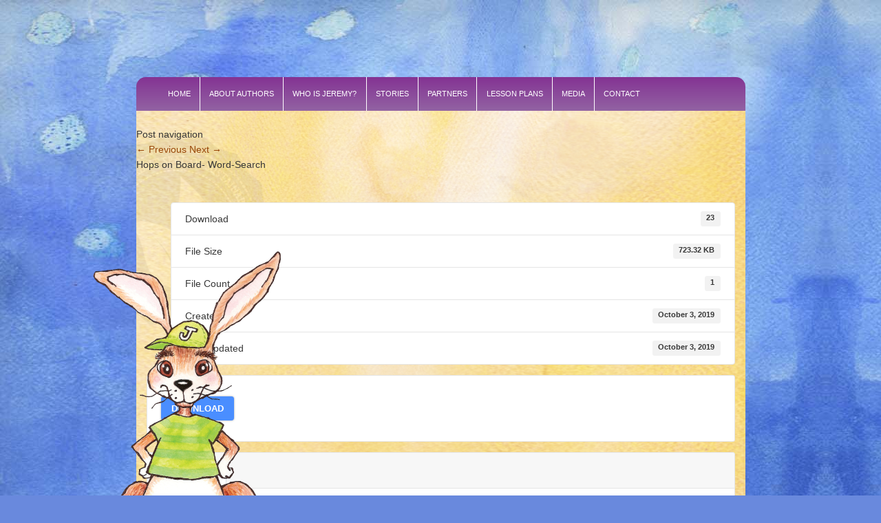

--- FILE ---
content_type: text/css
request_url: http://www.jeremyjackrabbit.com/wp-content/themes/twentyeleven-2/style.css
body_size: 4161
content:
/*
Theme Name: Twenty Eleven
Theme URI: http://wordpress.org/extend/themes/twentyeleven
Author: the WordPress team
Author URI: http://wordpress.org/
Description: The 2011 theme for WordPress is sophisticated, lightweight, and adaptable. Make it yours with a custom menu, header image, and background -- then go further with available theme options for light or dark color scheme, custom link colors, and three layout choices. Twenty Eleven comes equipped with a Showcase page template that transforms your front page into a showcase to show off your best content, widget support galore (sidebar, three footer areas, and a Showcase page widget area), and a custom "Ephemera" widget to display your Aside, Link, Quote, or Status posts. Included are styles for print and for the admin editor, support for featured images (as custom header images on posts and pages and as large images on featured "sticky" posts), and special styles for six different post formats.
Version: 1.4
License: GNU General Public License v2 or later
License URI: http://www.gnu.org/licenses/gpl-2.0.html
Tags: dark, light, white, black, gray, one-column, two-columns, left-sidebar, right-sidebar, fixed-width, flexible-width, custom-background, custom-colors, custom-header, custom-menu, editor-style, featured-image-header, featured-images, full-width-template, microformats, post-formats, rtl-language-support, sticky-post, theme-options, translation-ready
Text Domain: twentyeleven
*/


/* =Reset default browser CSS. Based on work by Eric Meyer: http://meyerweb.com/eric/tools/css/reset/index.html
-------------------------------------------------------------- */

html, body, div, span, applet, object, iframe, h1, h2, h3, h4, h5, h6, p, blockquote, pre, a, abbr, acronym, address, big, cite, code, del, dfn, em, font, ins, kbd, q, s, samp, small, strike, strong, sub, sup, tt, var, dl, dt, dd, ol, ul, li, fieldset, form, label, legend, table, caption, tbody, tfoot, thead, tr, th, td {
	border: 0;
	font-family: inherit;
	font-size: 100%;
	font-style: inherit;
	font-weight: inherit;
	margin: 0;
	outline: 0;
	padding: 0;
	vertical-align: baseline;
}
:focus {/* remember to define focus styles! */
	outline: 0;
}
body {
	background: #fff;
	line-height: 1;
}
ol, ul {
	list-style: none;
}
table {/* tables still need 'cellspacing="0"' in the markup */
	border-collapse: separate;
	border-spacing: 0;
}
caption, th, td {
	font-weight: normal;
	text-align: left;
}
blockquote:before, blockquote:after, q:before, q:after {
	content: "";
}
blockquote, q {
	quotes: "" "";
}
a img {
	border: 0;
}
article, aside, details, figcaption, figure, footer, header, hgroup, menu, nav, section {
	display: block;
}
/* =Structure



----------------------------------------------- */







body {
	width:100%;
	height:100%;
	margin:0;
	padding:0;
	background: #6989DD url(images/bkgd.jpg) top left;
	min-height:100%;
	min-width:100%;
}
#wrapper {
	width:100%;
	height:100%;
	margin:0;
	padding:0;
}
#page {
	max-width:885px;
	width:90%;
	margin:0 auto;
	padding:8em 0 0;
	height:auto;
	overflow:auto;
}
#page-int {
	max-width:885px;
	width:90%;
	margin:0 auto;
	padding:.25em 0 0;
	height:auto;
	overflow:auto;
}
.header-int {
	max-width:885px;
	width:90%;
	margin:0 auto;
	padding:2em 0 0;
}
/* =Global



----------------------------------------------- */







body, input, textarea {
	color: #373737;
	font-size: 14px;
	font-family:Arial, Helvetica, sans-serif;
	font-weight: 500;
	line-height: 1.625em;
}
/* Headings */



h1, h2, h3, h4, h5, h6 {
	clear: both;
}
hr {
	background-color: #862097;
	border: 0;
	height: 1px;
	margin-bottom: 1.625em;
}
/* Text elements */



p {
	margin-bottom: 1.25em;
	color:#662D91;
}
p.caption {
	font-size:13px;
	color:#42210B;
	font-style:italic;
	line-height:1.25em;
}
ul, ol {
	margin: 0 0 1.625em 2.5em;
}
strong {
	font-weight: bold;
}
cite, em, i {
	font-style: italic;
}
/* Forms */



input[type=text], input[type=password], textarea {
	background: #fafafa;
	-moz-box-shadow: inset 0 1px 1px rgba(0, 0, 0, 0.1);
	-webkit-box-shadow: inset 0 1px 1px rgba(0, 0, 0, 0.1);
	box-shadow: inset 0 1px 1px rgba(0, 0, 0, 0.1);
	border: 1px solid #ddd;
	color: #888;
}
input[type=text]:focus, textarea:focus {
	color: #373737;
}
textarea {
	padding-left: 3px;
	width: 98%;
}
input[type=text] {
	padding: 3px;
}
input#s {
	background: url(images/search.png) no-repeat 5px 6px;
	-moz-border-radius: 2px;
	border-radius: 2px;
	font-size: 14px;
	height: 22px;
	line-height: 1.2em;
	padding: 4px 10px 4px 28px;
}
input#searchsubmit {
	display: none;
}
/* Links */



a {
	color: #994708;
	text-decoration: none;
 -webkit-transition: all .25s ease-out;
 -moz-transition: all .25s ease-out;
 -o-transition: all .25s ease-out;
 transition: all .25s ease-out;
}
#content a {
}
a:focus, a:active, a:hover {
	text-decoration: underline;
}
/* =Header



----------------------------------------------- */







#header {
	padding-bottom: 10px;
	position: relative;
	z-index: 9999;
}
#navigation {
	background: #843393; /* Show a solid color for older browsers */
	background: -moz-linear-gradient(#843393, #9263A3);
	background: -o-linear-gradient(#843393, #9263A3);
	background: -webkit-gradient(linear, 0% 0%, 0% 100%, from(#843393), to(#9263A3)); /* older webkit syntax */
	background: -webkit-linear-gradient(#843393, #9263A3);
	clear: both;
	display: block;
	float: left;
	margin: 0 auto;
	width: 100%;
	-moz-border-radius: 1em 1em 0 0;
	border-radius: 1em 1em 0 0;
}
#navigation ul {
	font-size: 11px;
	text-transform:uppercase;
	list-style: none;
	margin: 0 0 0 3em;
}
#navigation li {
	float: left;
	position: relative;
	border-left:1px #fff solid;
	margin:0;
}
#navigation li.menu-item-23 {
	border:0;
}
#navigation a {
	color: #fff;
	display: block;
	line-height: 2.5em;
	padding: 1em 1.2em;
	text-decoration: none;
}
#navigation ul ul {
	-moz-box-shadow: 0 3px 3px rgba(0, 0, 0, 0.2);
	-webkit-box-shadow: 0 3px 3px rgba(0, 0, 0, 0.2);
	box-shadow: 0 3px 3px rgba(0, 0, 0, 0.2);
	display: none;
	float: left;
	margin: 0;
	position: absolute;
	top: 3.333em;
	left: 0;
	width: 188px;
	z-index: 99999;
}
#navigation ul ul ul {
	left: 100%;
	top: 0;
}
#navigation ul ul a {
	background: #f9f9f9;
	border-bottom: 1px dotted #ddd;
	color: #444;
	font-size: 13px;
	font-weight: normal;
	height: auto;
	line-height: 1.4em;
	padding: 10px 10px;
	width: 168px;
}
#navigation li:hover > a, #navigation ul ul :hover > a, #navigation a:focus {
}
#navigation li:hover > a, #navigation a:focus {
	color: #fff;
	background:#FF931E;
}
#navigation ul li:hover > ul {
	display: block;
}
#navigation .current-menu-item > a, #navigation .current-menu-ancestor > a, #navigation .current_page_item > a, #navigation .current_page_ancestor > a {
}
/* =Content



----------------------------------------------- */





#content p, #content-int p {
	font-size: 14px;
	font-family:Arial, Helvetica, sans-serif;
	font-weight: 500;
	margin-bottom: 1.25em;
}
#content {
	clear: both;
	padding: 1.625em 0 0;
	background:#fae4b3 url(images/bkgd-content-2.png) no-repeat center top;
	height:auto;
	overflow:auto;
	min-height:500px;
}
#content-int {
	clear: both;
	padding: 1.625em 0 0;
	background:#fae4b3 url(images/bkgd-content-int-fade.png) no-repeat center top;
	height:auto;
	overflow:auto;
	min-height:500px;
}
#jeremy {
	height:auto;
	min-height:536px;
	width:auto;
	min-width:290px;
	float:left;
	margin:0 0 0 -80px;
	position:relative;
}
#content .container {
	width:70%;
	float:right;
	padding:2em 2em 4em 0;
	position:relative;
	z-index:12000;
	font-size: 14px;
	font-family:Arial, Helvetica, sans-serif;
	font-weight: 500;
	position:relative;
	z-index:14000000;
}
.col-left {
	float:left;
	width:35%;
	margin:0;
	padding:0 2% 0 0;
}
.col-right {
	float:right;
	width:59%;
	margin:0;
	padding:0 0 0 3%;
	border-left:1px #862097 solid;
}
.container-int {
	width:90%;
	float:right;
	padding:2% 5% 5%;
}
.col-left-int {
	float:left;
	width:70%;
	border-right:1px #862097 solid;
	padding:0 4% 0 0;
	margin:0 2% 10% 0;
	min-height:650px;
	position:relative;
	z-index:14000001;
}
.col-right-int {
	float:right;
	width:21%;
	/*min-height:1200px;*/
}
.breadcrumbs {
	color:#994708;
	font-size:.85em;
	margin:0 0 1em;
}
img.title {
	margin:.5em 0 1em;
}
.post-content img {
	float:right;
	width:auto;
	margin:0 0 1em 1em;
}
.post-content #new-royalslider-1 img {
	float:none;
	margin:0;
}
.partners img {
	width:140px;
	float:none;
}
.partners td {
	vertical-align:middle;
	text-align:center;
}
.rsTmb {
	display:none;
	visibility:hidden;
}
.book {
	margin:0 0 20px;
}
.sitemap {
	margin:0 0 0 -32px;
}
.sitemap ul li ul {
	margin:0 0 0 10px;
}
/* =Footer
----------------------------------------------- */

#colophon {
	clear: both;
	width:100%;
	max-width:1200px;
	margin:-33em auto 0;
	background:transparent url(images/foot-grass-jeremy.png) no-repeat bottom center;
	min-height:566px;
	position:relative;
	z-index:10001;
}
#colophon-int {
	clear: both;
	width:100%;
	max-width:1200px;
	margin:-19em auto 0;
	background:transparent url(http://www.jeremyjackrabbit.com/wp-content/uploads/2017/02/foot-grass-books-new.png) no-repeat bottom center;
	min-height:380px;
	position:relative;
	z-index:10001;
}
#colophon-int-book {
	clear: both;
	width:100%;
	max-width:1200px;
	margin:-6em auto 0;
	background:transparent url(images/foot-grass.png) no-repeat bottom center;
	min-height:182px;
}
#colophon .container {
	width:885px;
	margin:0 auto;
	text-align:right;
	padding:42.5em 0 0;
	font-family:Arial, Helvetica, sans-serif;
	font-size:.8em;
	color:#603813;
}
#colophon-int .container {
	width:885px;
	margin:0 auto;
	text-align:right;
	padding:8em 0 0;
	font-family:Arial, Helvetica, sans-serif;
	font-size:.8em;
	color:#603813;
	clear:both;
}
#colophon-int-book .container {
	width:885px;
	margin:0 auto;
	text-align:right;
	padding:8em 0 0;
	font-family:Arial, Helvetica, sans-serif;
	font-size:.8em;
	color:#603813;
}
#colophon-int-book a.books-link {
	display:none;
}
#colophon-int a.books-link {
	float:right;
	margin:0 180px 0 0;
	position:relative;
	z-index:1200000;
	height:200px;
}
#colophon-int a.books-link:hover {
	text-decoration:none;
}

/* =Print

----------------------------------------------- */

@media print {
body {
	background: none !important;
	font-size: 10pt;
}
footer.entry-meta a[rel=bookmark]:link:after, footer.entry-meta a[rel=bookmark]:visited:after {
	content: " [" attr(href) "] "; /* Show URLs */
}
#page {
	clear: both !important;
	display: block !important;
	float: none !important;
	max-width: 100%;
	position: relative !important;
}
#branding {
	border-top: none !important;
	padding: 0;
}
#branding hgroup {
	margin: 0;
}
#site-title a {
	font-size: 21pt;
}
#site-description {
	font-size: 10pt;
}
#branding #searchform {
	display: none;
}
#branding img {
	display: none;
}
#navigation {
	display: none;
}
#main {
	border-top: none;
	box-shadow: none;
}
#primary {
	float: left;
	margin: 0;
	width: 100%;
}
#content {
	margin: 0;
	width: auto;
}
.singular #content {
	margin: 0;
	width: 100%;
}
.singular .entry-header .entry-meta {
	position: static;
}
.entry-meta .edit-link a {
	display: none;
}
#content nav {
	display: none;
}
.singular .entry-header, .singular .entry-content, .singular footer.entry-meta, .singular #comments-title {
	margin: 0;
	width: 100%;
}
.singular .hentry {
	padding: 0;
}
.entry-title, .singular .entry-title {
	font-size: 21pt;
}
.entry-meta {
	font-size: 10pt;
}
.entry-header .comments-link {
	display: none;
}
.page-link {
	display: none;
}
.singular #author-info {
	background: none;
	border-bottom: none;
	border-top: none;
	margin: 2.2em 0 0;
	padding: 0;
}
#respond {
	display: none;
}
.widget-area {
	display: none;
}
#colophon {
	display: none;
}
/* Comments */



	.commentlist > li.comment {
	background: none;
	border: 1px solid #ddd;
	-moz-border-radius: 3px 3px 3px 3px;
	border-radius: 3px 3px 3px 3px;
	margin: 0 auto 1.625em;
	padding: 1.625em;
	position: relative;
	width: auto;
}
.commentlist .avatar {
	height: 39px;
	left: 2.2em;
	top: 2.2em;
	width: 39px;
}
.commentlist li.comment .comment-meta {
	line-height: 1.625em;
	margin-left: 50px;
}
.commentlist li.comment .fn {
	display: block;
}
.commentlist li.comment .comment-content {
	margin: 1.625em 0 0;
}
.commentlist .comment-edit-link {
	display: none;
}
 .commentlist > li::before, .commentlist > li.bypostauthor::before {
 content: '';
}
.commentlist .reply {
	display: none;
}
/* Post author highlighting */



	.commentlist > li.bypostauthor {
	color: #444;
}
.commentlist > li.bypostauthor .comment-meta {
	color: #666;
}
.commentlist > li.bypostauthor:before {
	content: none;
}
/* Post Author threaded comments */



	.commentlist .children > li.bypostauthor {
	background: #fff;
	border-color: #ddd;
}
.commentlist .children > li.bypostauthor > article, .commentlist .children > li.bypostauthor > article .comment-meta {
	color: #666;
}
}
/* =IE7



----------------------------------------------- */







#ie7 article.intro {
	margin-left: -7.6%;
	margin-right: -7.6%;
	padding-left: -7.6%;
	padding-right: -7.6%;
	max-width: 1000px;
}
#ie7 section.featured-post {
	margin-left: -7.6%;
	margin-right: -7.6%;
	max-width: 850px;
}
#ie7 section.recent-posts {
	margin-right: 7.6%;
}
/* =IE8 



----------------------------------------------- */ 



 



#ie8 section.feature-image.large img {
	width: 100%;
}

.rsDefault, .rsDefault .rsOverflow, .rsDefault .rsSlide, .rsDefault .rsVideoFrameHolder, .rsDefault .rsThumbs {
	background:transparent !important;
}
.page-id-627 .col-left-int a, a.btn {
	display:inline-block;
	background:#833791;
	border:3px #f9af48 solid;
	padding:14px 20px;
	color:#fff;
	font-weight:bold;	
	text-transform:uppercase;
	font-size:12px;
	margin:10px 0;
	box-shadow: 0 0 3px rgba(0,0,0,.35)
}
.page-id-627 .col-left-int a:hover, a.btn:hover {
	text-decoration:none;
	background:#f9af48;
}

a.btn.full {
	width: 100%;
	padding: 14px 0;
	text-align: center;
}